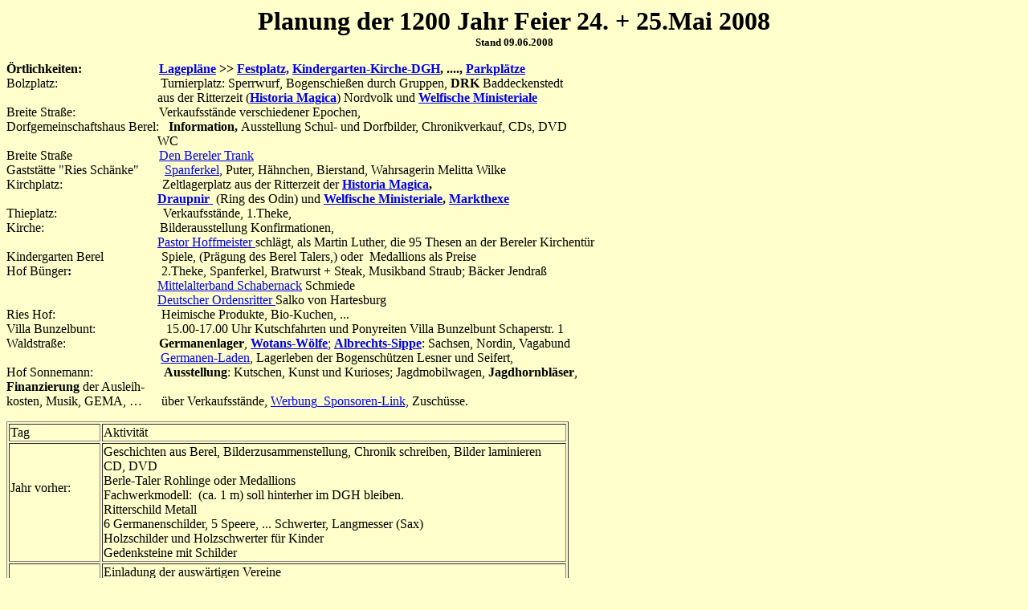

--- FILE ---
content_type: text/html
request_url: http://berel-am-ries.de/seiten/Chronik/1200-Jahre-Berel/1200_jahre_berel_ablauf.htm
body_size: 6784
content:
<html>

<head>
<meta http-equiv="Content-Language" content="de">
<meta http-equiv="Content-Type" content="text/html; charset=windows-1252">
<title>Vorläufige Planung der 1200 Jahr</title>
<style>
<!--
p
	{margin-right:0cm;
	margin-left:0cm;
	font-size:12.0pt;
	font-family:"Times New Roman";
	color:black}
p.MsoBodyTextIndent
	{margin-right:0cm;
	margin-left:0cm;
	font-size:12.0pt;
	font-family:"Times New Roman";
	color:black}
 table.MsoNormalTable
	{mso-style-parent:"";
	font-size:10.0pt;
	font-family:"Times New Roman"}
 p.MsoNormal
	{mso-style-parent:"";
	margin-bottom:.0001pt;
	font-size:12.0pt;
	font-family:"Times New Roman";
	color:black; margin-left:0cm; margin-right:0cm; margin-top:0cm}
span.a1
	{color:green}
-->
</style>
</head>

<body bgcolor="#FFFFCC">

<p align="center" style="text-align:center"><b><font size="6">Planung der 1200 Jahr Feier 24. + 25.Mai 2008<br>
</font><span style="font-size: 10.0pt">Stand 09.06.2008 </span></b></p>
<p align="center" style="text-align:left"><b>Örtlichkeiten:&nbsp;&nbsp;&nbsp;&nbsp;&nbsp;&nbsp;&nbsp;&nbsp;&nbsp;&nbsp;&nbsp;&nbsp;&nbsp;&nbsp;&nbsp;&nbsp;&nbsp;&nbsp;&nbsp;&nbsp;&nbsp;&nbsp;&nbsp;&nbsp;<a href="Lageplaene/Haupt%20Karten.htm">Lagepläne</a> 
&gt;&gt; <a href="Lageplaene/Festplatz.htm">Festplatz,</a>
<a href="Lageplaene/Kindergarten_Kirche_Thieplatz.htm">Kindergarten-Kirche-DGH</a>, 
...., <a href="Lageplaene/Parken%20in%20Berel.htm">Parkplätze</a><br>
</b>Bolzplatz: &nbsp;&nbsp;&nbsp;&nbsp;&nbsp;&nbsp;&nbsp;&nbsp;&nbsp;&nbsp;&nbsp;&nbsp;&nbsp;&nbsp;&nbsp;&nbsp;&nbsp;&nbsp;&nbsp;&nbsp;&nbsp;&nbsp;&nbsp;&nbsp;&nbsp;&nbsp;&nbsp;&nbsp;&nbsp;&nbsp;&nbsp;Turnierplatz: Sperrwurf, 
Bogenschießen durch Gruppen, <b>DRK</b> Baddeckenstedt<br>
&nbsp;&nbsp;&nbsp;&nbsp;&nbsp;&nbsp;&nbsp;&nbsp;&nbsp;&nbsp;&nbsp;&nbsp;&nbsp;&nbsp;&nbsp;&nbsp;&nbsp;&nbsp;&nbsp;&nbsp;&nbsp;&nbsp;&nbsp;&nbsp;&nbsp;&nbsp;&nbsp;&nbsp;&nbsp;&nbsp;&nbsp;&nbsp;&nbsp;&nbsp;&nbsp;&nbsp;&nbsp;&nbsp;&nbsp;&nbsp;&nbsp;&nbsp;&nbsp;&nbsp;&nbsp;&nbsp;&nbsp;aus der Ritterzeit (<b><a href="Ritter/Historia_Magica/Historia_Magica.htm">Historia Magica</a></b>) 
Nordvolk und <b>
<a href="Ritter/Welfische_Ministeriale/welfische_ministeriale.htm">Welfische Ministeriale</a></b><br>
Breite Straße: &nbsp;&nbsp;&nbsp;&nbsp;&nbsp;&nbsp;&nbsp;&nbsp;&nbsp;&nbsp;&nbsp;&nbsp;&nbsp;&nbsp;&nbsp;&nbsp;&nbsp;&nbsp;&nbsp;&nbsp;&nbsp;&nbsp;&nbsp;&nbsp; Verkaufsstände verschiedener Epochen,
<br>
Dorfgemeinschaftshaus Berel:&nbsp;<font color="#C0C0C0">&nbsp;&nbsp;</font><b>Information,
</b>Ausstellung Schul- und Dorfbilder, 
Chronikverkauf, CDs, DVD<br>
&nbsp;&nbsp;&nbsp;&nbsp;&nbsp;&nbsp;&nbsp;&nbsp;&nbsp;&nbsp;&nbsp;&nbsp;&nbsp;&nbsp;&nbsp;&nbsp;&nbsp;&nbsp;&nbsp;&nbsp;&nbsp;&nbsp;&nbsp;&nbsp;&nbsp;&nbsp;&nbsp;&nbsp;&nbsp;&nbsp;&nbsp;&nbsp;&nbsp;&nbsp;&nbsp;&nbsp;&nbsp;&nbsp;&nbsp;&nbsp;&nbsp;&nbsp;&nbsp;&nbsp;&nbsp;&nbsp; 
WC<br>
Breite Straße&nbsp;&nbsp;&nbsp;&nbsp;&nbsp;&nbsp;&nbsp;&nbsp;&nbsp;&nbsp;&nbsp;&nbsp;&nbsp;&nbsp;&nbsp;&nbsp;&nbsp;&nbsp;&nbsp;&nbsp;&nbsp;&nbsp;&nbsp;&nbsp;&nbsp;&nbsp;
<a href="../Bereler-Ries/Bereler%20Trank/der_bereler_trank.htm">Den Bereler 
Trank</a><font color="#C0C0C0"> </font><br>
Gaststätte&nbsp;&quot;Ries Schänke&quot; &nbsp;&nbsp;&nbsp;&nbsp;&nbsp;&nbsp;
<a href="../Firmen/Spanferkel/spanferkel%20aus%20Berel.htm">Spanferkel</a>, 
Puter, Hähnchen, Bierstand, Wahrsagerin 
Melitta Wilke<br>
Kirchplatz:&nbsp;&nbsp;&nbsp;&nbsp;&nbsp;&nbsp;&nbsp;&nbsp;&nbsp;&nbsp;&nbsp;&nbsp;&nbsp;&nbsp;&nbsp;&nbsp;&nbsp;&nbsp;&nbsp;&nbsp;&nbsp;&nbsp;&nbsp;&nbsp;&nbsp;&nbsp;&nbsp;&nbsp;&nbsp;&nbsp; 
Zeltlagerplatz aus der Ritterzeit der
<b><a href="Ritter/Historia_Magica/Historia_Magica.htm">Historia Magica</a>,</b> 
<br>
&nbsp;&nbsp;&nbsp;&nbsp;&nbsp;&nbsp;&nbsp;&nbsp;&nbsp;&nbsp;&nbsp;&nbsp;&nbsp;&nbsp;&nbsp;&nbsp;&nbsp;&nbsp;&nbsp;&nbsp;&nbsp;&nbsp;&nbsp;&nbsp;&nbsp;&nbsp;&nbsp;&nbsp;&nbsp;&nbsp;&nbsp;&nbsp;&nbsp;&nbsp;&nbsp;&nbsp;&nbsp;&nbsp;&nbsp;&nbsp;&nbsp;&nbsp;&nbsp;&nbsp;&nbsp;&nbsp; 
<b>
<a href="../Forschungen-bis-808-nChr/Germanen/Draupnir/draupnir.htm">Draupnir
</a></b>&nbsp;(Ring des Odin) und <b>
<a href="Ritter/Welfische_Ministeriale/welfische_ministeriale.htm">Welfische Ministeriale</a>,
<a href="Ritter/Markthexe/die_markthexe.htm">Markthexe</a></b><br>
Thieplatz:&nbsp;&nbsp;&nbsp;&nbsp;&nbsp;&nbsp;&nbsp;&nbsp;&nbsp;&nbsp;&nbsp;&nbsp;&nbsp;&nbsp;&nbsp;&nbsp;&nbsp;&nbsp;&nbsp;&nbsp;&nbsp;&nbsp;&nbsp;&nbsp;&nbsp;&nbsp;&nbsp;&nbsp;&nbsp;&nbsp;&nbsp;&nbsp; 
Verkaufsstände, 1.Theke, <br>
Kirche: &nbsp;&nbsp;&nbsp;&nbsp;&nbsp;&nbsp;&nbsp;&nbsp;&nbsp;&nbsp;&nbsp;&nbsp;&nbsp;&nbsp;&nbsp;&nbsp;&nbsp;&nbsp;&nbsp;&nbsp;&nbsp;&nbsp;&nbsp;&nbsp;&nbsp;&nbsp;&nbsp;&nbsp;&nbsp;&nbsp;&nbsp;&nbsp;&nbsp;&nbsp; 
Bilderausstellung Konfirmationen, <font color="#C0C0C0"><br>
&nbsp;&nbsp;&nbsp;&nbsp;&nbsp;&nbsp;&nbsp;&nbsp;&nbsp;&nbsp;&nbsp;&nbsp;&nbsp;&nbsp;&nbsp;&nbsp;&nbsp;&nbsp;&nbsp;&nbsp;&nbsp;&nbsp;&nbsp;&nbsp;&nbsp;&nbsp;&nbsp;&nbsp;&nbsp;&nbsp;&nbsp;&nbsp;&nbsp;&nbsp;&nbsp;&nbsp;&nbsp;&nbsp;&nbsp;&nbsp;&nbsp;&nbsp;&nbsp;&nbsp;&nbsp;&nbsp; </font>
<a href="../Kirche/Pastoere/pastoren_in_berel1.htm">Pastor Hoffmeister </a>
schlägt, als Martin Luther, die 95 Thesen an der Bereler 
Kirchentür<br>
Kindergarten Berel&nbsp;&nbsp;&nbsp;&nbsp;&nbsp;&nbsp;&nbsp;&nbsp;&nbsp;&nbsp;&nbsp;&nbsp;&nbsp;&nbsp;&nbsp;&nbsp;&nbsp; Spiele, (Prägung des Berel Talers,) oder&nbsp; 
Medallions als Preise<br>
Hof Bünger<b>:&nbsp; &nbsp;&nbsp;&nbsp;&nbsp;&nbsp;&nbsp;&nbsp;&nbsp;&nbsp;&nbsp;&nbsp;&nbsp;&nbsp;&nbsp;&nbsp;&nbsp;&nbsp;&nbsp;&nbsp;&nbsp;&nbsp;&nbsp;&nbsp;&nbsp;&nbsp; </b>
2.Theke, Spanferkel, Bratwurst + Steak, Musikband Straub;&nbsp;Bäcker
<span style="font-size: 12.0pt; font-family: Times New Roman; color: black">
Jendraß</span><br>
&nbsp;&nbsp;&nbsp;&nbsp;&nbsp;&nbsp;&nbsp;&nbsp;&nbsp;&nbsp;&nbsp;&nbsp;&nbsp;&nbsp;&nbsp;&nbsp;&nbsp;&nbsp;&nbsp;&nbsp;&nbsp;&nbsp;&nbsp;&nbsp;&nbsp;&nbsp;&nbsp;&nbsp;&nbsp;&nbsp;&nbsp;&nbsp;&nbsp;&nbsp;&nbsp;&nbsp;&nbsp;&nbsp;&nbsp;&nbsp;&nbsp;&nbsp;&nbsp;&nbsp;&nbsp;&nbsp;
<a href="http://www.mittelalterband.de">Mittelalterband Schabernack</a> Schmiede<br>
&nbsp;&nbsp;&nbsp;&nbsp;&nbsp;&nbsp;&nbsp;&nbsp;&nbsp;&nbsp;&nbsp;&nbsp;&nbsp;&nbsp;&nbsp;&nbsp;&nbsp;&nbsp;&nbsp;&nbsp;&nbsp;&nbsp;&nbsp;&nbsp;&nbsp;&nbsp;&nbsp;&nbsp;&nbsp;&nbsp;&nbsp;&nbsp;&nbsp;&nbsp;&nbsp;&nbsp;&nbsp;&nbsp;&nbsp;&nbsp;&nbsp;&nbsp;&nbsp;&nbsp;&nbsp;&nbsp;&nbsp;<a href="http://www.vonhartesburg.de.tl/">Deutscher Ordensritter </a>Salko 
von Hartesburg<br>
Ries Hof:&nbsp;&nbsp;&nbsp;&nbsp;&nbsp;&nbsp;&nbsp;&nbsp;&nbsp;&nbsp;&nbsp;&nbsp;&nbsp;&nbsp;&nbsp;&nbsp;&nbsp;&nbsp;&nbsp;&nbsp;&nbsp;&nbsp;&nbsp;&nbsp;&nbsp;&nbsp;&nbsp;&nbsp;&nbsp;&nbsp;&nbsp;&nbsp; 
Heimische Produkte, Bio-Kuchen, ...<br>
Villa Bunzelbunt:&nbsp;&nbsp;&nbsp;&nbsp;&nbsp;&nbsp;&nbsp;&nbsp;&nbsp;&nbsp;&nbsp;&nbsp;&nbsp;&nbsp;&nbsp;&nbsp;&nbsp;&nbsp;&nbsp;&nbsp;&nbsp; 
15.00-17.00 Uhr Kutschfahrten und Ponyreiten Villa Bunzelbunt Schaperstr. 1 <br>
Waldstraße: &nbsp;&nbsp;&nbsp;&nbsp;&nbsp;&nbsp;&nbsp;&nbsp;&nbsp;&nbsp;&nbsp;&nbsp;&nbsp;&nbsp;&nbsp;&nbsp;&nbsp;&nbsp;&nbsp;&nbsp;&nbsp;&nbsp;&nbsp;&nbsp;&nbsp;&nbsp;&nbsp; 
<b>Germanenlager</b>,
<a href="../Forschungen-bis-808-nChr/Germanen/Wotans_Woelfe/Wotans_Woelfe.htm">
<b>Wotans-Wölfe</b>;</a> <b><a href="http://www.albrecht-sippe.de/">Albrechts-Sippe</a></b>: Sachsen, 
Nordin, Vagabund<br>
&nbsp;&nbsp;&nbsp;&nbsp;&nbsp;&nbsp;&nbsp;&nbsp;&nbsp;&nbsp;&nbsp;&nbsp;&nbsp;&nbsp;&nbsp;&nbsp;&nbsp;&nbsp;&nbsp;&nbsp;&nbsp;&nbsp;&nbsp;&nbsp;&nbsp;&nbsp;&nbsp;&nbsp;&nbsp;&nbsp;&nbsp;&nbsp;&nbsp;&nbsp;&nbsp;&nbsp;&nbsp;&nbsp;&nbsp;&nbsp;&nbsp;&nbsp;&nbsp;&nbsp;&nbsp;&nbsp;&nbsp;
<a href="http://www.Germanen-Laden.de/">Germanen-Laden</a>, Lagerleben der 
Bogenschützen Lesner und Seifert, <br>
Hof Sonnemann: &nbsp;&nbsp;&nbsp;&nbsp;&nbsp;&nbsp;&nbsp;&nbsp;&nbsp;&nbsp;&nbsp;&nbsp;&nbsp;&nbsp;&nbsp;&nbsp;&nbsp;&nbsp;&nbsp;&nbsp; 
<b>Ausstellung</b>: Kutschen, Kunst und Kurioses; Jagdmobilwagen, <b>
Jagdhornbläser</b>,&nbsp; <b><br>
Finanzierung </b>der Ausleih- <br>
kosten, Musik, GEMA, …&nbsp;&nbsp;&nbsp;&nbsp;&nbsp; über Verkaufsstände, 
<a href="Werbung/Sponsoren.htm">Werbung_Sponsoren-Link,</a> Zuschüsse. </p>
<table class="MsoNormalTable" border="1" cellpadding="0" width="700">
	<tr>
		<td style="padding:.75pt .75pt .75pt .75pt">
		<p class="MsoNormal">Tag</td>
		<td style="width:567px;padding:.75pt; ">
		<p class="MsoNormal">Aktivität</td>
	</tr>
	<tr>
		<td style="padding:.75pt .75pt .75pt .75pt">
		<p class="MsoNormal">Jahr vorher:</p>
		<p class="MsoNormal">&nbsp;</p>
		<p class="MsoNormal">&nbsp;</td>
		<td style="width:567px;padding:.75pt; ">
		<p class="MsoNormal">Geschichten aus Berel, Bilderzusammenstellung, Chronik schreiben,
		Bilder laminieren<br>
		CD,
		DVD</p>
		<p class="MsoNormal">Berle-Taler Rohlinge oder Medallions </p>
		<p class="MsoNormal">Fachwerkmodell: &nbsp;(ca. 1 m) soll hinterher im DGH 
		bleiben.<br>
		Ritterschild Metall <br>
		6 Germanenschilder, 5 Speere, ... Schwerter, Langmesser (Sax) </p>
		<p class="MsoNormal">Holzschilder und Holzschwerter für Kinder <br>
		<span style="font-size: 12.0pt; font-family: Times New Roman; color: black">
		Gedenksteine mit
		Schilder </span> </p></td>
	</tr>
	<tr>
		<td style="padding:.75pt .75pt .75pt .75pt">
		<p class="MsoNormal">Monate vorher:</p>
		<p class="MsoNormal">&nbsp;</td>
		<td style="width:567px;padding:.75pt; ">
		<p class="MsoNormal">Einladung der auswärtigen Vereine<br>
		Erste Hilfe: Rotes Kreuz Baddeckenstedt<br>
		<a href="Naehstube/Naehstube.htm">Nähstube</a> bei: E.+B. Bock Gartenstr. 4<a href="Naehstube/Naehstube.htm">:</a>
		Kleidung nähen, ausleihen und&nbsp; beschaffen<br>
		<a href="../Bilder/Berel_Hoefe/die_bereler_tracht.htm">Bereler Tracht</a><br>
		<b>Werbung </b>, Regionale Zeitungen SZ + WF, Grüne Zeitung, Radio, NDR, 
		Internet, Freiwilligen Server Niedersachsen.</p>
		<p class="MsoNormal">Information</p>
		<p class="MsoNormal">Werbebroschüre<br>
		5 RM Holz für die Gruppen <br>
		Bushaltestelle südlich des Dorfes</p>
		<p class="MsoNormal">Verkehrsregelung<br>
		Hinweisschilder, (zum Infostand, Lageplan mit Parkplätzen)<br>
		Parkplätze</p>
		<p class="MsoNormal">Umzugsweg durchs Dorf</p>
		<span style="font-size: 12.0pt; font-family: Times New Roman; ">
		Straßenlampen vom 23. – 26. 05. 2008</span></td>
	</tr>
	<tr>
		<td style="padding:.75pt .75pt .75pt .75pt">
		<p class="MsoNormal">Woche vorher:</p>
		<p class="MsoNormal">Samstag<br>
		Donnerstag<br>
		Freitag: </td>
		<td style="width:567px;padding:.75pt; ">
		<p class="MsoNormal">wegen Bierzeltgarnituren-Ausleihe<br>
		Büngers Scheune vorbereiten, Tanzboden von Schaab Baddeckenstedt</p>
		<p class="MsoNormal">Toilettenwagen&nbsp; und Bänke und Tische abholen</p>
		<p class="MsoNormal">Aufbau: &nbsp;Stühle, Tische,.</p>
		<p class="MsoNormal">Grünschmuck, </p>
		<p class="MsoNormal">Stromanschlüsse, Licht <br>
		Verstärkeranlage <br>
		4 Strohrollen</p>
		<span style="font-size: 12.0pt; font-family: Times New Roman; color: black">
		ca. 25 Strohbunde</span></td>
	</tr>
	<tr>
		<td style="padding:.75pt .75pt .75pt .75pt">
		<p class="MsoNormal">&nbsp;</td>
		<td style="width:567px;padding:.75pt; ">
		<p class="MsoNormal">&nbsp;</td>
	</tr>
	<tr>
		<td style="padding:.75pt .75pt .75pt .75pt">
		<p class="MsoNormal"><b>Sonnabend: </b></td>
		<td style="width:567px;padding:.75pt; ">
		<p class="MsoNormal"><b>24. Mai 2008</b></td>
	</tr>
	<tr>
		<td style="padding:.75pt .75pt .75pt .75pt">
		<p class="MsoNormal">13.00</td>
		<td style="width:567px;padding:.75pt; ">
		<p class="MsoNormal">Empfang der Gäste und auswärtige Vereine.<br>
		Sternmarsch/fahrt von Westerlinde, Hohenassel, Burgdorf und Nordassel<br>
		<span style="font-size: 12.0pt; font-family: Times New Roman">---&nbsp; und 
		auch aus Burgdorf bei Hannover (VVV Ü50)</span></td>
	</tr>
	<tr>
		<td style="padding:.75pt .75pt .75pt .75pt">
		<p class="MsoNormal">13.30-14.00</td>
		<td style="width:567px;padding:.75pt; ">
		<p class="MsoNormal">Umzugsaufstellung am Feuerwehr Gerätehaus Ries 
		Schänke.</td>
	</tr>
	<tr>
		<td style="padding:.75pt .75pt .75pt .75pt">
		<p class="MsoNormal">14.00</td>
		<td style="width:567px;padding:.75pt; ">
		<p class="MsoNormal"><b><span style="font-size:14.0pt">
		<a href="Lageplaene/Der_Festumzug_in_Berel.htm">Historischer 
		Umzug </a> <br>
		</span></b>Umzugsaufstellung und -leitung<br>
		Vereine könnten verschiedene Zeitepochen darstellen nach dem Motto: <br>
		<b><span style="font-size:14.0pt">Vorgestern = Germanen</span></b></p>
		<p class="MsoNormal"><b><span style="font-size:14.0pt">Gestern = Ritter</span></b></p>
		<p class="MsoNormal"><b><span style="font-size:14.0pt">Heute = Bürger<br>
		</span></b>Einladungen auch an auswärtige Vereine<b><span style="font-size:14.0pt"><br>
		</span>Um 1000 v. Chr.; 9 n. Chr.;</b> 800; <b>1200</b>; 1800, <b>heute</b>.<b><span style="font-size:14.0pt"><br>
		</span></b><font size="3">Hermann der Cherusker
		und Thusnelda, Widukind<b>, </b>Karl der Große<b>, </b>Heinrich 
		der Löwe<b>,<br>
		</b>Ritter Hans-Joachim von Berle.</font><span style="font-size:14.0pt"><b><br>
		</b>
		</span>Jäger,<span style="color: silver"> </span>Bauern und Bäuerinnen, &nbsp;Germanen und Germanin, 
		Ritter und Burgfräulein, Mönch (Martin Luther), 
		Ratsherrn, HandwerkerInnen, ... aus verschiedenen Zeitepochen, wenn 
		Kleidungsstücke preisgünstig ausleihbar oder verfügbar sind. <br>
		Raubritter Hellemond (Leutnant Helmhold bis + 1687) Musketiere aus 
		Lesse, &quot;Bereler Mäkens&quot;, Theatergruppe Burgdorf, Gesangverein Burgdorf, 
		Gesangverein Nordassel, Mühlenverein Nettlingen, Kirchengesangverein 
		Söhlde, Sportschützen Söhlde, Dorfperlen Himstedt, Mühlenverein 
		Nettlingen, &quot;Volle Düse&quot; aus Lesse, SPD Söhlde, Kindergarten Berel, 
		Grundschule Hohenassel, FFW Berel, FFW Nordassel, Marktfrauen, Bauer 
		/Innen,&nbsp; Aufstellung wird fortgesetzt, ...<br>
		Festwagen für Ältere, &nbsp;</p>
		<p class="MsoNormal">3 Gruppen Musikbegleitung und drei Gesangvereine im Umzug <br>
		<a href="http://www.freiesfanfarenkorpsalt-laatzen.de/">Fanfarenzug Laatzen</a>,&nbsp;&nbsp;&nbsp;
		<a href="http://www.ff-achtum-uppen.de/">FFW Achtum-Uppen</a> &nbsp;&nbsp;
		<a href="http://www.mittelalterband.de">Mittelalterband Schabernack</a><br>
		Brot backen, Kaffee und Kuchen </p>
		<p class="MsoNormal">Grillstand Bünger: <br>
		Grillstand Feuerwehrgerätehaus:<br>
		Bierwagen Kirchplatz: </p>
		<p class="MsoNormal">Bierwagen Bünger: <br>
		Bierwagen Gaststätte:</p>
		<span style="font-size: 12.0pt; font-family: Times New Roman; color: black">
		Kartoffelsuppe </span></td>
	</tr>
	<tr>
		<td width="109" style="width:81.75pt;padding:.75pt .75pt .75pt .75pt">
		<p class="MsoNormal"><font size="3">Im Anschluss</font></p>
		<p class="MsoNormal">&nbsp;</p>
		<p class="MsoNormal">&nbsp;</p>
		<p class="MsoNormal">&nbsp;</p>
		<p class="MsoNormal">&nbsp;</p>
		<p class="MsoNormal">&nbsp;</p>
		<p class="MsoNormal">bis ca. 15.45</td>
		<td width="501" style="width:375.75pt;padding:.75pt .75pt .75pt .75pt">
		<p class="MsoNormal"><font size="3">- <b>Eröffnung </b>durch den 
		Heimatpfleger. </font></p>
		<p class="MsoNormal"><font size="3">- Rückblick auf die Einmaligkeiten 
		von Berle durch <br>
		&nbsp;&nbsp;&nbsp; <b>Frau Dr. Kirstin Casemir</b> Ortsnamensforschung, <br>
		- <a href="Begruessung_und_Reden_zum_Jubilaeum.htm"> <b>Jubiläumsrede</b> durch H. J. Bettin</a> <br>
		- <b>Festreden</b> der Politiker aus: Kreis, Samtgem. + Gemeinde<br>
		-&nbsp;<b>Ausstellung</b> über die Bodenfunde im DGH, und den 1920 in Berel 
		geborenen<br>
		&nbsp;&nbsp; am 06.03.2008 verst. Künstler Karl Schaper aus der Schaperstraße.<br>
		- <b>Grußworte</b> von Auswanderern, Sponsoren<br>
		- Ehrungen</font></p>
		<p class="MsoNormal">
		<span style="font-size: 12.0pt; font-family: Times New Roman; color: black">&nbsp;und Pressebetreuung <br>
		Betreuung von Politikern: </span></td>
	</tr>
	<tr>
		<td width="109" style="width:81.75pt;padding:.75pt .75pt .75pt .75pt">
		<p class="MsoNormal"><font size="3">Im Anschluss </font></p>
		<p class="MsoNormal">&nbsp;</p>
		<p class="MsoNormal"><font size="3"><br>
		an den Umzug</font></td>
		<td width="501" style="width:375.75pt;padding:.75pt .75pt .75pt .75pt">
		<p class="MsoNormal"><b><font size="3">Kaffee, Kuchen und Brot</font></b><font size="3">, 
		Grillstände: Bratwurst, Spanferkel, Puter, Kartoffelsuppe, 
		Fischbrötchen, Pommes, Schmalzkuchen, Eis, </font></p>
		<p class="MsoNormal"><b><font size="3">Verkauf von</font></b><font size="3">: 
		Getränken,&nbsp; Keramik, Kuschelkissen, Felle, Lederer, hist. Kleidung, 
		Schmuck um 800,&nbsp; bäuerlicher Hausrat, Leinen, </font></p>
		<p class="MsoNormal"><b><font size="3">Ries-Hof:</font></b><font size="3"> 
		Verzehr von Bio Kuchen, &nbsp;…</font></td>
	</tr>
	<tr>
		<td style="padding:.75pt .75pt .75pt .75pt">
		&nbsp;</td>
		<td style="width:567px;padding:.75pt; ">
		&nbsp;</td>
	</tr>
	<tr>
		<td style="padding:.75pt .75pt .75pt .75pt">
		<p class="MsoNormal"><font size="3">Im Anschluss </font></p>
		<p class="MsoNormal"><font size="3">&nbsp;</font></p>
		<p class="MsoNormal"><font size="3">&nbsp;</font></p>
		<p class="MsoNormal"><font size="3">&nbsp;</font></p>
		<p class="MsoNormal"><font size="3">– 18.00</font></p>
		<p>&nbsp;</td>
		<td style="width:567px;padding:.75pt; ">
		<p class="MsoNormal"><b><font size="3">Chronik</font></b><font size="3">verkauf 
		im DINA 4 Format und auf CD.&nbsp; Zusammenschnitt alter Filme auf DVD </font><span style="font-size: 12.0pt; font-family: Times New Roman; color: black">
		Postkartenverkauf</span><font size="3"><br>
		<b>Bilderausstellung im DGH</b> Schwerpunkt Schule, Schützenfeste und 
		gemeinsame Aktivitäten. Ausstellung eines Fachwerkhausmodell´s .</font>Es 
		soll später ins DGH (ca. 1 
		* 0,7 * 0,5 m)</p>
		<p class="MsoNormal"><font size="3"><b>Darstellung:</b> (775 -815) 808 
		n. Chr. bis heute im DGH<b> <br>
		Bilderausstellung in der Kirche</b>: Schwerpunkt Konfirmationen, Goldene 
		Konfirmationen. <br>
		<b>Hof Sonnemann:</b> Jagd - Mobil und Jagdhornbläser<b> Ausstellung</b>: 
		Kutschen, Kunst und Kurioses</font></p>
		<p class="MsoNormal"><b><font size="3">Info-Stände</font></b><font size="3">:<b>
		</b>Darstellung des </font>- <a href="../Bereler-Ries/Bereler%20Trank/der_bereler_trank.htm">Den 
		Bereler Trank</a> -
		</p>
		<p class="MsoNormal"><b><font size="3">Turnierplatz: </font></b>
		<span style="font-size: 12.0pt; font-family: Times New Roman; color: black">
		<a href="Ritter/Historia_Magica/Historia_Magica.htm">Speerwurf und&nbsp;Pfeil- und Bogenschießen auf 
		dem Turnierplatz 
		</a>
		</span>
		<b><font size="3">&nbsp;</font></b><font size="3">während des Festes für 
		Jede/Jeden </font>
		<span style="font-size: 12.0pt; font-family: Times New Roman; color: black">
		für 1€&nbsp;</span><font size="3">. Gute SchützeIn werden/wird durch 
		Prinzessinnen geehrt.<b> <br>
		Zigeunerlager</b> bei der Ries-Schänke, Wahrsagerin &nbsp;.. Schminkstand für 
		Kinder, …</font><b><font size="3"> </font></b></p>
		<p class="MsoNormal"><b><font size="3">Kindergarten</font></b><font size="3">: 
		Ritterspiele, Stroh,&nbsp; Lehmofen, Stockbrot, …</font><b><font size="3">
		</font></b> <font color="#808080">&nbsp;</font></p>
		<p class="MsoNormal"><b><font size="3">Villa Bunzelbunt</font></b><font size="3">:
		</font>Kutschfahrten und Ponyreiten in der 
		Schaperstr. 1
		15 - 17 Uhr </td>
	</tr>
	<tr>
		<td style="padding:.75pt .75pt .75pt .75pt">
		<font size="3">Im Anschluss bis</font><p>&nbsp;</p>
		<p><font size="3">&nbsp;ca. 21 Uhr</font></td>
		<td style="width:567px;padding:.75pt; ">
		<b><font size="3">Hof Bünger: Festhalle, Germanenlager</font></b><font size="3"> 
		mit Albrechts Sippe, Nordin, Vagabund, Ramona und Michael, Wotans Wölfe,
		</font>
		<a href="http://www.Germanen-Laden.de/"><font size="3">Germanen-Laden</font></a><font size="3">,&nbsp; 
		Töpferhexe, mittelalterliche Musik, Jonglieren, Feuerschau, …&nbsp;&nbsp;&nbsp; Salko 
		v. Hartesburg, Schmiede.Prägung des Berle-Talers.<br>
		um 16.30 Uhr 1. Schwein bei der Festscheune. <br>
		</font>
		<span style="font-size: 12.0pt; font-family: Times New Roman; color: black">
		um 17.30 Uhr das 2. Schwein bei der Festscheune<br>
		</span><font size="3"><b>Mittelalterlagerlager bei der Kirche</b> <br>
		16.00 Uhr
		<a href="Ritter/Historia_Magica/Historia_Magica.htm">
		Gerichtsverhandlung auf dem ehemaligen Thieplatz</a> heute 
		Kirchplatz<br>
		18.00 Uhr
		<a href="Ritter/Historia_Magica/Historia_Magica.htm">Historische Modenschau</a> 
		auf dem Kirchplatz<br>
		Draupnir, Nordvolk, Welfische Ministeriale, Historica Magica 
		Alltagsleben mit Vorführungen wie Gerichtsverhandlung 16 Uhr, hist. 
		Modenschau 18 Uhr, <br>
		20.00 Uhr Schaukampf auf&nbsp; dem Turnierplatz, </font><b>
		<font size="3">&nbsp;</font></b><a href="Ritter/Markthexe/die_markthexe.htm"><font size="3">Markthexe 
		</font> </a><font size="3">sorgt für 
		Stimmung</font><b><font size="3"><br>
		</font></b><font size="3">Darstellung der historischen Schmiede,
		Drechseln,
		<a href="Handel/darstellender_handel.htm">Toepferhexe</a><span style="color: #999999">,</span> … 
		<br>
		</font><b><font size="3">Bei der Ries-Schänke: Ritter .... </font></b></td>
	</tr>
	<tr>
		<td style="padding:.75pt .75pt .75pt .75pt">
		<p class="MsoNormal">&nbsp;</td>
		<td style="width:567px;padding:.75pt; ">
		&nbsp;</td>
	</tr>
	<tr>
		<td style="padding:.75pt .75pt .75pt .75pt">
		<p class="MsoNormal">20.00 Uhr<br>
		20.00 – 01.00</td>
		<td style="width:567px;padding:.75pt; ">
		<p class="MsoNormal">Schwertkampf auf dem Turnierplatz<br>
		<b>Tanzband Straub</b> auf Büngers Scheune </td>
	</tr>
	<tr>
		<td style="padding:.75pt .75pt .75pt .75pt">
		<p class="MsoNormal">&nbsp;</td>
		<td style="width:567px;padding:.75pt; ">
		<p class="MsoNormal">&nbsp;</td>
	</tr>
	<tr>
		<td style="padding:.75pt .75pt .75pt .75pt">
		<p class="MsoNormal"><b>Sonntag:</b></td>
		<td style="width:567px;padding:.75pt; ">
		<p class="MsoNormal"><b>25.05.2008</b></td>
	</tr>
	<tr>
		<td style="padding:.75pt .75pt .75pt .75pt">
		<p class="MsoNormal">09.00 – 10.00</td>
		<td style="width:567px;padding:.75pt; ">
		<p class="MsoNormal">Gottesdienst: Anschlag der 95 
		Thesen an die Bereler (Sakristei-) Kirchentür. </td>
	</tr>
	<tr>
		<td style="padding:.75pt .75pt .75pt .75pt">
		<p class="MsoNormal">13.00 – 17.30 </td>
		<td style="width:567px;padding:.75pt; ">
		<p class="MsoNormal">
		<span style="font-size: 12.0pt; font-family: Times New Roman; color: black">
		Ohne Umzug <b>Die Darsteller- und Händlerstände wie Sonnabend<br>
		</b></span><a href="http://www.mittelalterband.de">Mittelalterband 
		Schabernack</a>&nbsp;&nbsp;&nbsp; Jagdhornbläser</td>
	</tr>
	<tr>
		<td style="padding:.75pt .75pt .75pt .75pt">
		<font size="3">13.30 Uhr</font></td>
		<td style="width:567px;padding:.75pt; ">
		<font size="3">Gerichtsverhandlung auf dem Kirchplatz</font></td>
	</tr>
	<tr>
		<td style="padding:.75pt .75pt .75pt .75pt">
		<font size="3">15.30 Uhr</font></td>
		<td style="width:567px;padding:.75pt; ">
		<font size="3">Historische Modenschau auf dem Kirchplatz</font></td>
	</tr>
	<tr>
		<td style="padding:.75pt .75pt .75pt .75pt">
		<font size="3">17.30 Uhr</font></td>
		<td style="width:567px;padding:.75pt; ">
		<font size="3">Schwertkampf auf dem Turnierplatz</font></td>
	</tr>
	<tr>
		<td style="padding:.75pt .75pt .75pt .75pt">
		<p class="MsoNormal">ca. 18.00<br>
		zu Bürgern</td>
		<td style="width:567px;padding:.75pt; ">
		<p class="MsoNormal"><b>H. J. Bettin und Eike Bock finden Abschiedsworte</b>
		<br>
		danach Abschluss und Ausklang</td>
	</tr>
	<tr>
		<td style="padding:.75pt .75pt .75pt .75pt">
		<p class="MsoNormal">Montag</td>
		<td style="width:567px;padding:.75pt; ">
		<p class="MsoNormal">Abbau</td>
	</tr>
</table>
<p class="MsoNormal"><span style="font-size: 10.0pt">&nbsp;</span></p>
<p class="MsoNormal">Vorstand Bürgerverein</p>
<p class="MsoNormal">&nbsp;</p>
<table border="1" width="34%">
	<tr>
		<td><a href="../haupt-chronik.htm">zurueck zur Chronik</a></td>
	</tr>
	<tr>
		<td><a href="../../../haupt.htm">home</a></td>
	</tr>
</table>

</body>

</html>
